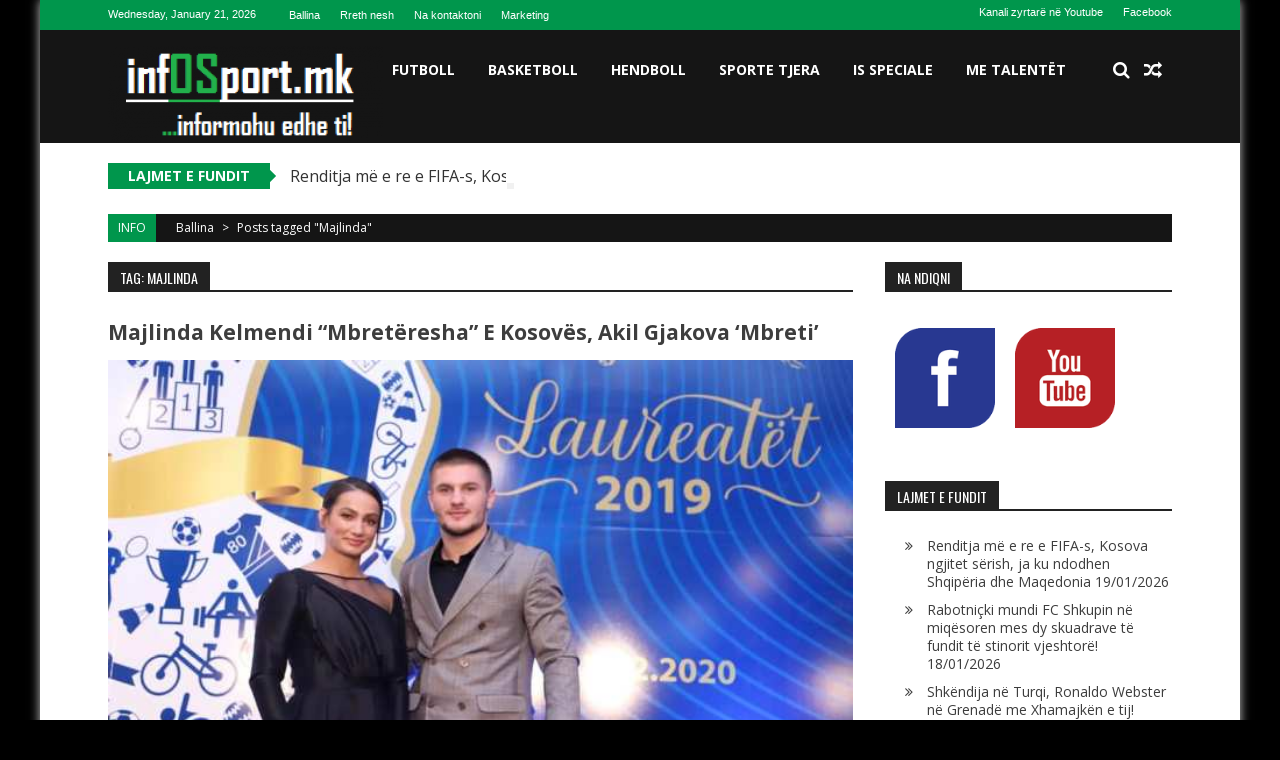

--- FILE ---
content_type: text/html; charset=UTF-8
request_url: http://www.infosport.mk/tag/majlinda/
body_size: 19163
content:
<!DOCTYPE html>
<html dir="ltr" lang="en-US" prefix="og: https://ogp.me/ns#">
<head>
<meta charset="UTF-8" />
<meta name="viewport" content="width=device-width, initial-scale=1" />
<link rel="profile" href="http://gmpg.org/xfn/11" />
<link rel="pingback" href="http://www.infosport.mk/xmlrpc.php" />

<title>Majlinda - infOSport</title>

		<!-- All in One SEO 4.5.5 - aioseo.com -->
		<meta name="robots" content="max-image-preview:large" />
		<link rel="canonical" href="http://www.infosport.mk/tag/majlinda/" />
		<meta name="generator" content="All in One SEO (AIOSEO) 4.5.5" />
		<script type="application/ld+json" class="aioseo-schema">
			{"@context":"https:\/\/schema.org","@graph":[{"@type":"BreadcrumbList","@id":"http:\/\/www.infosport.mk\/tag\/majlinda\/#breadcrumblist","itemListElement":[{"@type":"ListItem","@id":"http:\/\/www.infosport.mk\/#listItem","position":1,"name":"Home","item":"http:\/\/www.infosport.mk\/","nextItem":"http:\/\/www.infosport.mk\/tag\/majlinda\/#listItem"},{"@type":"ListItem","@id":"http:\/\/www.infosport.mk\/tag\/majlinda\/#listItem","position":2,"name":"Majlinda","previousItem":"http:\/\/www.infosport.mk\/#listItem"}]},{"@type":"CollectionPage","@id":"http:\/\/www.infosport.mk\/tag\/majlinda\/#collectionpage","url":"http:\/\/www.infosport.mk\/tag\/majlinda\/","name":"Majlinda - infOSport","inLanguage":"en-US","isPartOf":{"@id":"http:\/\/www.infosport.mk\/#website"},"breadcrumb":{"@id":"http:\/\/www.infosport.mk\/tag\/majlinda\/#breadcrumblist"}},{"@type":"Organization","@id":"http:\/\/www.infosport.mk\/#organization","name":"infOSport","url":"http:\/\/www.infosport.mk\/"},{"@type":"WebSite","@id":"http:\/\/www.infosport.mk\/#website","url":"http:\/\/www.infosport.mk\/","name":"infOSport","description":"...informohu edhe ti!","inLanguage":"en-US","publisher":{"@id":"http:\/\/www.infosport.mk\/#organization"}}]}
		</script>
		<!-- All in One SEO -->

<link rel='dns-prefetch' href='//fonts.googleapis.com' />
<link rel='dns-prefetch' href='//s.w.org' />
<link rel="alternate" type="application/rss+xml" title="infOSport &raquo; Feed" href="http://www.infosport.mk/feed/" />
<link rel="alternate" type="application/rss+xml" title="infOSport &raquo; Comments Feed" href="http://www.infosport.mk/comments/feed/" />
<link rel="alternate" type="application/rss+xml" title="infOSport &raquo; Majlinda Tag Feed" href="http://www.infosport.mk/tag/majlinda/feed/" />
		<!-- This site uses the Google Analytics by ExactMetrics plugin v7.17 - Using Analytics tracking - https://www.exactmetrics.com/ -->
							<script src="//www.googletagmanager.com/gtag/js?id=G-3K3BZ1RPCN"  data-cfasync="false" data-wpfc-render="false" type="text/javascript" async></script>
			<script data-cfasync="false" data-wpfc-render="false" type="text/javascript">
				var em_version = '7.17';
				var em_track_user = true;
				var em_no_track_reason = '';
				
								var disableStrs = [
										'ga-disable-G-3K3BZ1RPCN',
									];

				/* Function to detect opted out users */
				function __gtagTrackerIsOptedOut() {
					for (var index = 0; index < disableStrs.length; index++) {
						if (document.cookie.indexOf(disableStrs[index] + '=true') > -1) {
							return true;
						}
					}

					return false;
				}

				/* Disable tracking if the opt-out cookie exists. */
				if (__gtagTrackerIsOptedOut()) {
					for (var index = 0; index < disableStrs.length; index++) {
						window[disableStrs[index]] = true;
					}
				}

				/* Opt-out function */
				function __gtagTrackerOptout() {
					for (var index = 0; index < disableStrs.length; index++) {
						document.cookie = disableStrs[index] + '=true; expires=Thu, 31 Dec 2099 23:59:59 UTC; path=/';
						window[disableStrs[index]] = true;
					}
				}

				if ('undefined' === typeof gaOptout) {
					function gaOptout() {
						__gtagTrackerOptout();
					}
				}
								window.dataLayer = window.dataLayer || [];

				window.ExactMetricsDualTracker = {
					helpers: {},
					trackers: {},
				};
				if (em_track_user) {
					function __gtagDataLayer() {
						dataLayer.push(arguments);
					}

					function __gtagTracker(type, name, parameters) {
						if (!parameters) {
							parameters = {};
						}

						if (parameters.send_to) {
							__gtagDataLayer.apply(null, arguments);
							return;
						}

						if (type === 'event') {
														parameters.send_to = exactmetrics_frontend.v4_id;
							var hookName = name;
							if (typeof parameters['event_category'] !== 'undefined') {
								hookName = parameters['event_category'] + ':' + name;
							}

							if (typeof ExactMetricsDualTracker.trackers[hookName] !== 'undefined') {
								ExactMetricsDualTracker.trackers[hookName](parameters);
							} else {
								__gtagDataLayer('event', name, parameters);
							}
							
						} else {
							__gtagDataLayer.apply(null, arguments);
						}
					}

					__gtagTracker('js', new Date());
					__gtagTracker('set', {
						'developer_id.dNDMyYj': true,
											});
										__gtagTracker('config', 'G-3K3BZ1RPCN', {"forceSSL":"true"} );
															window.gtag = __gtagTracker;										(function () {
						/* https://developers.google.com/analytics/devguides/collection/analyticsjs/ */
						/* ga and __gaTracker compatibility shim. */
						var noopfn = function () {
							return null;
						};
						var newtracker = function () {
							return new Tracker();
						};
						var Tracker = function () {
							return null;
						};
						var p = Tracker.prototype;
						p.get = noopfn;
						p.set = noopfn;
						p.send = function () {
							var args = Array.prototype.slice.call(arguments);
							args.unshift('send');
							__gaTracker.apply(null, args);
						};
						var __gaTracker = function () {
							var len = arguments.length;
							if (len === 0) {
								return;
							}
							var f = arguments[len - 1];
							if (typeof f !== 'object' || f === null || typeof f.hitCallback !== 'function') {
								if ('send' === arguments[0]) {
									var hitConverted, hitObject = false, action;
									if ('event' === arguments[1]) {
										if ('undefined' !== typeof arguments[3]) {
											hitObject = {
												'eventAction': arguments[3],
												'eventCategory': arguments[2],
												'eventLabel': arguments[4],
												'value': arguments[5] ? arguments[5] : 1,
											}
										}
									}
									if ('pageview' === arguments[1]) {
										if ('undefined' !== typeof arguments[2]) {
											hitObject = {
												'eventAction': 'page_view',
												'page_path': arguments[2],
											}
										}
									}
									if (typeof arguments[2] === 'object') {
										hitObject = arguments[2];
									}
									if (typeof arguments[5] === 'object') {
										Object.assign(hitObject, arguments[5]);
									}
									if ('undefined' !== typeof arguments[1].hitType) {
										hitObject = arguments[1];
										if ('pageview' === hitObject.hitType) {
											hitObject.eventAction = 'page_view';
										}
									}
									if (hitObject) {
										action = 'timing' === arguments[1].hitType ? 'timing_complete' : hitObject.eventAction;
										hitConverted = mapArgs(hitObject);
										__gtagTracker('event', action, hitConverted);
									}
								}
								return;
							}

							function mapArgs(args) {
								var arg, hit = {};
								var gaMap = {
									'eventCategory': 'event_category',
									'eventAction': 'event_action',
									'eventLabel': 'event_label',
									'eventValue': 'event_value',
									'nonInteraction': 'non_interaction',
									'timingCategory': 'event_category',
									'timingVar': 'name',
									'timingValue': 'value',
									'timingLabel': 'event_label',
									'page': 'page_path',
									'location': 'page_location',
									'title': 'page_title',
								};
								for (arg in args) {
																		if (!(!args.hasOwnProperty(arg) || !gaMap.hasOwnProperty(arg))) {
										hit[gaMap[arg]] = args[arg];
									} else {
										hit[arg] = args[arg];
									}
								}
								return hit;
							}

							try {
								f.hitCallback();
							} catch (ex) {
							}
						};
						__gaTracker.create = newtracker;
						__gaTracker.getByName = newtracker;
						__gaTracker.getAll = function () {
							return [];
						};
						__gaTracker.remove = noopfn;
						__gaTracker.loaded = true;
						window['__gaTracker'] = __gaTracker;
					})();
									} else {
										console.log("");
					(function () {
						function __gtagTracker() {
							return null;
						}

						window['__gtagTracker'] = __gtagTracker;
						window['gtag'] = __gtagTracker;
					})();
									}
			</script>
				<!-- / Google Analytics by ExactMetrics -->
				<script type="text/javascript">
			window._wpemojiSettings = {"baseUrl":"https:\/\/s.w.org\/images\/core\/emoji\/11\/72x72\/","ext":".png","svgUrl":"https:\/\/s.w.org\/images\/core\/emoji\/11\/svg\/","svgExt":".svg","source":{"concatemoji":"http:\/\/www.infosport.mk\/wp-includes\/js\/wp-emoji-release.min.js?ver=5.0.22"}};
			!function(e,a,t){var n,r,o,i=a.createElement("canvas"),p=i.getContext&&i.getContext("2d");function s(e,t){var a=String.fromCharCode;p.clearRect(0,0,i.width,i.height),p.fillText(a.apply(this,e),0,0);e=i.toDataURL();return p.clearRect(0,0,i.width,i.height),p.fillText(a.apply(this,t),0,0),e===i.toDataURL()}function c(e){var t=a.createElement("script");t.src=e,t.defer=t.type="text/javascript",a.getElementsByTagName("head")[0].appendChild(t)}for(o=Array("flag","emoji"),t.supports={everything:!0,everythingExceptFlag:!0},r=0;r<o.length;r++)t.supports[o[r]]=function(e){if(!p||!p.fillText)return!1;switch(p.textBaseline="top",p.font="600 32px Arial",e){case"flag":return s([55356,56826,55356,56819],[55356,56826,8203,55356,56819])?!1:!s([55356,57332,56128,56423,56128,56418,56128,56421,56128,56430,56128,56423,56128,56447],[55356,57332,8203,56128,56423,8203,56128,56418,8203,56128,56421,8203,56128,56430,8203,56128,56423,8203,56128,56447]);case"emoji":return!s([55358,56760,9792,65039],[55358,56760,8203,9792,65039])}return!1}(o[r]),t.supports.everything=t.supports.everything&&t.supports[o[r]],"flag"!==o[r]&&(t.supports.everythingExceptFlag=t.supports.everythingExceptFlag&&t.supports[o[r]]);t.supports.everythingExceptFlag=t.supports.everythingExceptFlag&&!t.supports.flag,t.DOMReady=!1,t.readyCallback=function(){t.DOMReady=!0},t.supports.everything||(n=function(){t.readyCallback()},a.addEventListener?(a.addEventListener("DOMContentLoaded",n,!1),e.addEventListener("load",n,!1)):(e.attachEvent("onload",n),a.attachEvent("onreadystatechange",function(){"complete"===a.readyState&&t.readyCallback()})),(n=t.source||{}).concatemoji?c(n.concatemoji):n.wpemoji&&n.twemoji&&(c(n.twemoji),c(n.wpemoji)))}(window,document,window._wpemojiSettings);
		</script>
		<style type="text/css">
img.wp-smiley,
img.emoji {
	display: inline !important;
	border: none !important;
	box-shadow: none !important;
	height: 1em !important;
	width: 1em !important;
	margin: 0 .07em !important;
	vertical-align: -0.1em !important;
	background: none !important;
	padding: 0 !important;
}
</style>
<link rel='stylesheet' id='wp-block-library-css'  href='http://www.infosport.mk/wp-includes/css/dist/block-library/style.min.css?ver=5.0.22' type='text/css' media='all' />
<link rel='stylesheet' id='ap-front-styles-css'  href='http://www.infosport.mk/wp-content/plugins/accesspress-anonymous-post/css/frontend-style.css?ver=2.8.2' type='text/css' media='all' />
<link rel='stylesheet' id='lightbox-css'  href='http://www.infosport.mk/wp-content/plugins/accesspress-instagram-feed/css/lightbox.css?ver=4.0.6' type='text/css' media='all' />
<link rel='stylesheet' id='owl-theme-css'  href='http://www.infosport.mk/wp-content/plugins/accesspress-instagram-feed/css/owl.theme.css?ver=4.0.6' type='text/css' media='all' />
<link rel='stylesheet' id='owl-carousel-css'  href='http://www.infosport.mk/wp-content/plugins/accesspress-instagram-feed/css/owl.carousel.css?ver=4.0.6' type='text/css' media='all' />
<link rel='stylesheet' id='apif-frontend-css-css'  href='http://www.infosport.mk/wp-content/plugins/accesspress-instagram-feed/css/frontend.css?ver=4.0.6' type='text/css' media='all' />
<link rel='stylesheet' id='apif-font-awesome-css'  href='http://www.infosport.mk/wp-content/plugins/accesspress-instagram-feed/css/font-awesome.min.css?ver=4.0.6' type='text/css' media='all' />
<link rel='stylesheet' id='apif-gridrotator-css'  href='http://www.infosport.mk/wp-content/plugins/accesspress-instagram-feed/css/gridrotator.css?ver=4.0.6' type='text/css' media='all' />
<link rel='stylesheet' id='fontawesome-five-css-css'  href='http://www.infosport.mk/wp-content/plugins/accesspress-social-counter/css/fontawesome-all.css?ver=1.9.2' type='text/css' media='all' />
<link rel='stylesheet' id='apsc-frontend-css-css'  href='http://www.infosport.mk/wp-content/plugins/accesspress-social-counter/css/frontend.css?ver=1.9.2' type='text/css' media='all' />
<link rel='stylesheet' id='aps-animate-css-css'  href='http://www.infosport.mk/wp-content/plugins/accesspress-social-icons/css/animate.css?ver=1.8.5' type='text/css' media='all' />
<link rel='stylesheet' id='aps-frontend-css-css'  href='http://www.infosport.mk/wp-content/plugins/accesspress-social-icons/css/frontend.css?ver=1.8.5' type='text/css' media='all' />
<link rel='stylesheet' id='contact-form-7-css'  href='http://www.infosport.mk/wp-content/plugins/contact-form-7/includes/css/styles.css?ver=5.1.9' type='text/css' media='all' />
<link rel='stylesheet' id='ltswp-user-css-css'  href='http://www.infosport.mk/wp-content/plugins/league-table-standings/css/user.css?ver=1.0.0' type='text/css' media='all' />
<link rel='stylesheet' id='dashicons-css'  href='http://www.infosport.mk/wp-includes/css/dashicons.min.css?ver=5.0.22' type='text/css' media='all' />
<link rel='stylesheet' id='post-views-counter-frontend-css'  href='http://www.infosport.mk/wp-content/plugins/post-views-counter/css/frontend.css?ver=1.3.11' type='text/css' media='all' />
<link rel='stylesheet' id='st-widget-css'  href='http://www.infosport.mk/wp-content/plugins/share-this/css/style.css?ver=5.0.22' type='text/css' media='all' />
<link rel='stylesheet' id='sportspress-general-css'  href='//www.infosport.mk/wp-content/plugins/sportspress/assets/css/sportspress.css?ver=2.7.22' type='text/css' media='all' />
<link rel='stylesheet' id='sportspress-icons-css'  href='//www.infosport.mk/wp-content/plugins/sportspress/assets/css/icons.css?ver=2.7' type='text/css' media='all' />
<link rel='stylesheet' id='sportspress-roboto-css'  href='//fonts.googleapis.com/css?family=Roboto%3A400%2C500&#038;subset=cyrillic%2Ccyrillic-ext%2Cgreek%2Cgreek-ext%2Clatin-ext%2Cvietnamese&#038;ver=2.7' type='text/css' media='all' />
<link rel='stylesheet' id='sportspress-style-css'  href='//www.infosport.mk/wp-content/plugins/sportspress/assets/css/sportspress-style.css?ver=2.7' type='text/css' media='all' />
<link rel='stylesheet' id='sportspress-style-ltr-css'  href='//www.infosport.mk/wp-content/plugins/sportspress/assets/css/sportspress-style-ltr.css?ver=2.7' type='text/css' media='all' />
<link rel='stylesheet' id='ufbl-custom-select-css-css'  href='http://www.infosport.mk/wp-content/plugins/ultimate-form-builder-lite/css/jquery.selectbox.css?ver=1.5.3' type='text/css' media='all' />
<link rel='stylesheet' id='ufbl-front-css-css'  href='http://www.infosport.mk/wp-content/plugins/ultimate-form-builder-lite/css/frontend.css?ver=1.5.3' type='text/css' media='all' />
<link rel='stylesheet' id='sportsmag-parent-style-css'  href='http://www.infosport.mk/wp-content/themes/accesspress-mag/style.css?ver=5.0.22' type='text/css' media='all' />
<link rel='stylesheet' id='sportsmag-responsive-css'  href='http://www.infosport.mk/wp-content/themes/sportsmag/css/responsive.css?ver=5.0.22' type='text/css' media='all' />
<link rel='stylesheet' id='ticker-style-css'  href='http://www.infosport.mk/wp-content/themes/accesspress-mag/js/news-ticker/ticker-style.css?ver=5.0.22' type='text/css' media='all' />
<link rel='stylesheet' id='google-fonts-css'  href='//fonts.googleapis.com/css?family=Open+Sans%3A400%2C600%2C700%2C300%7COswald%3A400%2C700%2C300%7CDosis%3A400%2C300%2C500%2C600%2C700&#038;ver=5.0.22' type='text/css' media='all' />
<link rel='stylesheet' id='animate-css'  href='http://www.infosport.mk/wp-content/themes/accesspress-mag/css/animate.css?ver=5.0.22' type='text/css' media='all' />
<link rel='stylesheet' id='fontawesome-font-css'  href='http://www.infosport.mk/wp-content/themes/accesspress-mag/css/font-awesome.min.css?ver=5.0.22' type='text/css' media='all' />
<link rel='stylesheet' id='accesspress-mag-style-css'  href='http://www.infosport.mk/wp-content/themes/sportsmag/style.css?ver=1.1.5' type='text/css' media='all' />
<link rel='stylesheet' id='responsive-css'  href='http://www.infosport.mk/wp-content/themes/accesspress-mag/css/responsive.css?ver=1.1.5' type='text/css' media='all' />
<link rel='stylesheet' id='accesspress-mag-nivolightbox-style-css'  href='http://www.infosport.mk/wp-content/themes/accesspress-mag/js/lightbox/nivo-lightbox.css?ver=5.0.22' type='text/css' media='all' />
<style type="text/css"> /* SportsPress Frontend CSS */ .sp-event-calendar tbody td a,.sp-event-calendar tbody td a:hover{background: none;}.sp-data-table th,.sp-calendar th,.sp-data-table tfoot,.sp-calendar tfoot,.sp-button,.sp-heading{background:#107e2b !important}.sp-calendar tbody a{color:#107e2b !important}.sp-data-table tbody,.sp-calendar tbody{background: #f4f4f4 !important}.sp-data-table tbody,.sp-calendar tbody{color: #222222 !important}.sp-data-table th,.sp-data-table th a,.sp-data-table tfoot,.sp-data-table tfoot a,.sp-calendar th,.sp-calendar th a,.sp-calendar tfoot,.sp-calendar tfoot a,.sp-button,.sp-heading{color: #ffffff !important}.sp-data-table tbody a,.sp-data-table tbody a:hover,.sp-calendar tbody a:focus{color: #00a69c !important}.sp-highlight,.sp-calendar td#today{background: #ffffff !important}.sp-data-table th,.sp-template-countdown .sp-event-venue,.sp-template-countdown .sp-event-league,.sp-template-gallery .gallery-caption{background:#107e2b !important}.sp-data-table th,.sp-template-countdown .sp-event-venue,.sp-template-countdown .sp-event-league,.sp-template-gallery .gallery-caption{border-color:#006411 !important}.sp-table-caption,.sp-data-table,.sp-data-table tfoot,.sp-template .sp-view-all-link,.sp-template-gallery .sp-gallery-group-name,.sp-template-gallery .sp-gallery-wrapper,.sp-template-countdown .sp-event-name,.sp-countdown time,.sp-template-details dl,.sp-event-statistics .sp-statistic-bar,.sp-tournament-bracket .sp-team-name,.sp-profile-selector{background:#f4f4f4 !important}.sp-table-caption,.sp-data-table,.sp-data-table td,.sp-template .sp-view-all-link,.sp-template-gallery .sp-gallery-group-name,.sp-template-gallery .sp-gallery-wrapper,.sp-template-countdown .sp-event-name,.sp-countdown time,.sp-countdown span,.sp-template-details dl,.sp-event-statistics .sp-statistic-bar,.sp-tournament-bracket thead th,.sp-tournament-bracket .sp-team-name,.sp-tournament-bracket .sp-event,.sp-profile-selector{border-color:#dadada !important}.sp-tournament-bracket .sp-team .sp-team-name:before{border-left-color:#dadada !important;border-right-color:#dadada !important}.sp-data-table .sp-highlight,.sp-data-table .highlighted td,.sp-template-scoreboard td:hover{background:#eeeeee !important}.sp-template *,.sp-data-table *,.sp-table-caption,.sp-data-table tfoot a:hover,.sp-template .sp-view-all-link a:hover,.sp-template-gallery .sp-gallery-group-name,.sp-template-details dd,.sp-template-event-logos .sp-team-result,.sp-template-event-blocks .sp-event-results,.sp-template-scoreboard a,.sp-template-scoreboard a:hover,.sp-tournament-bracket,.sp-tournament-bracket .sp-event .sp-event-title:hover,.sp-tournament-bracket .sp-event .sp-event-title:hover *{color:#222222 !important}.sp-template .sp-view-all-link a,.sp-countdown span small,.sp-template-event-calendar tfoot a,.sp-template-event-blocks .sp-event-date,.sp-template-details dt,.sp-template-scoreboard .sp-scoreboard-date,.sp-tournament-bracket th,.sp-tournament-bracket .sp-event .sp-event-title,.sp-template-scoreboard .sp-scoreboard-date,.sp-tournament-bracket .sp-event .sp-event-title *{color:rgba(34,34,34,0.5) !important}.sp-data-table th,.sp-template-countdown .sp-event-venue,.sp-template-countdown .sp-event-league,.sp-template-gallery .gallery-item a,.sp-template-gallery .gallery-caption,.sp-template-scoreboard .sp-scoreboard-nav,.sp-tournament-bracket .sp-team-name:hover,.sp-tournament-bracket thead th,.sp-tournament-bracket .sp-heading{color:#ffffff !important}.sp-template a,.sp-data-table a,.sp-tab-menu-item-active a, .sp-tab-menu-item-active a:hover,.sp-template .sp-message{color:#00a69c !important}.sp-template-gallery .gallery-caption strong,.sp-tournament-bracket .sp-team-name:hover,.sp-template-scoreboard .sp-scoreboard-nav,.sp-tournament-bracket .sp-heading{background:#00a69c !important}.sp-tournament-bracket .sp-team-name:hover,.sp-tournament-bracket .sp-heading,.sp-tab-menu-item-active a, .sp-tab-menu-item-active a:hover,.sp-template .sp-message{border-color:#00a69c !important}</style><script type='text/javascript' src='http://www.infosport.mk/wp-content/plugins/google-analytics-dashboard-for-wp/assets/js/frontend-gtag.min.js?ver=7.17'></script>
<script data-cfasync="false" data-wpfc-render="false" type="text/javascript" id='exactmetrics-frontend-script-js-extra'>/* <![CDATA[ */
var exactmetrics_frontend = {"js_events_tracking":"true","download_extensions":"zip,mp3,mpeg,pdf,docx,pptx,xlsx,rar","inbound_paths":"[{\"path\":\"\\\/go\\\/\",\"label\":\"affiliate\"},{\"path\":\"\\\/recommend\\\/\",\"label\":\"affiliate\"}]","home_url":"http:\/\/www.infosport.mk","hash_tracking":"false","v4_id":"G-3K3BZ1RPCN"};/* ]]> */
</script>
<script type='text/javascript' src='http://www.infosport.mk/wp-includes/js/jquery/jquery.js?ver=1.12.4'></script>
<script type='text/javascript' src='http://www.infosport.mk/wp-includes/js/jquery/jquery-migrate.min.js?ver=1.4.1'></script>
<script type='text/javascript' src='http://www.infosport.mk/wp-content/plugins/accesspress-instagram-feed/js/owl.carousel.js?ver=5.0.22'></script>
<script type='text/javascript' src='http://www.infosport.mk/wp-content/plugins/accesspress-social-icons/js/frontend.js?ver=1.8.5'></script>
<script type='text/javascript' src='http://www.infosport.mk/wp-content/plugins/ultimate-form-builder-lite/js/jquery.selectbox-0.2.min.js?ver=1.5.3'></script>
<script type='text/javascript'>
/* <![CDATA[ */
var frontend_js_obj = {"default_error_message":"This field is required","ajax_url":"http:\/\/www.infosport.mk\/wp-admin\/admin-ajax.php","ajax_nonce":"74fcabb388"};
/* ]]> */
</script>
<script type='text/javascript' src='http://www.infosport.mk/wp-content/plugins/ultimate-form-builder-lite/js/frontend.js?ver=1.5.3'></script>
<script type='text/javascript' src='http://www.infosport.mk/wp-content/themes/sportsmag/js/custom-scripts.js?ver=1.1.5'></script>
<script type='text/javascript' src='http://www.infosport.mk/wp-content/themes/accesspress-mag/js/wow.min.js?ver=1.0.1'></script>
<script type='text/javascript' src='http://www.infosport.mk/wp-content/themes/accesspress-mag/js/custom-scripts.js?ver=1.0.1'></script>
<link rel='https://api.w.org/' href='http://www.infosport.mk/wp-json/' />
<link rel="EditURI" type="application/rsd+xml" title="RSD" href="http://www.infosport.mk/xmlrpc.php?rsd" />
<link rel="wlwmanifest" type="application/wlwmanifest+xml" href="http://www.infosport.mk/wp-includes/wlwmanifest.xml" /> 
<meta name="generator" content="WordPress 5.0.22" />
<meta name="generator" content="SportsPress 2.7.22" />
		<meta property="fb:pages" content="472303609551928" />
					<meta property="ia:markup_url" content="http://www.infosport.mk/2020/02/28/majlinda-kelmendi-mbreteresha-e-kosoves-akil-gjakova-mbreti/?ia_markup=1" />
			<script charset="utf-8" type="text/javascript">var switchTo5x=true;</script><script charset="utf-8" type="text/javascript" id="st_insights_js" src="http://w.sharethis.com/button/buttons.js?publisher=&amp;product=sharethis-wordpress&amp;wordpress_version=4.7.2"></script><script type="text/javascript">stLight.options({publisher:'wp.9eaebb79-f40e-407a-93e1-eb78b205dec1'});var st_type='wordpress4.7.2';</script>    <script type="text/javascript">
        jQuery(function($){
            if( $('body').hasClass('rtl') ){
                var directionClass = 'rtl';
            } else {
                var directionClass = 'ltr';
            }
        
        /*--------------For Home page slider-------------------*/
        
            $("#homeslider").bxSlider({
                mode: 'horizontal',
                controls: true,
                pager: true,
                pause: 6000,
                speed: 1500,
                auto: true                                      
            });
            
            $("#homeslider-mobile").bxSlider({
                mode: 'horizontal',
                controls: true,
                pager: true,
                pause: 6000,
                speed: 1000,
                auto: true                                        
            });

        /*--------------For news ticker----------------*/

                        $('#apmag-news').ticker({
                speed: 0.10,
                feedType: 'xml',
                displayType: 'reveal',
                htmlFeed: true,
                debugMode: true,
                fadeInSpeed: 600,
                //displayType: 'fade',
                pauseOnItems: 4000,
                direction: directionClass,
                titleText: '&nbsp;&nbsp;&nbsp;&nbsp;&nbsp;Lajmet e fundit&nbsp;&nbsp;&nbsp;&nbsp;&nbsp;'
            });
                        
            });
    </script>
		<style type="text/css">.recentcomments a{display:inline !important;padding:0 !important;margin:0 !important;}</style>
			<style type="text/css">
			.site-title a,
		.site-description {
			color: #81d742;
		}
		</style>
	<style type="text/css" id="custom-background-css">
body.custom-background { background-color: #000000; }
</style>
<link rel="icon" href="http://www.infosport.mk/wp-content/uploads/2017/03/cropped-JES-32x32.png" sizes="32x32" />
<link rel="icon" href="http://www.infosport.mk/wp-content/uploads/2017/03/cropped-JES-192x192.png" sizes="192x192" />
<link rel="apple-touch-icon-precomposed" href="http://www.infosport.mk/wp-content/uploads/2017/03/cropped-JES-180x180.png" />
<meta name="msapplication-TileImage" content="http://www.infosport.mk/wp-content/uploads/2017/03/cropped-JES-270x270.png" />
<style id="sccss"></style><meta data-pso-pv="1.2.1" data-pso-pt="archive" data-pso-th="2157a00c03a5cf32cffc526ba80ff578"></head>

<body class="archive tag tag-majlinda tag-5463 custom-background archive-right-sidebar archive-page-archive-default boxed-layout columns-3 group-blog">
<div id="page" class="hfeed site">
	<a class="skip-link screen-reader-text" href="#content">Skip to content</a>
      
	
    <header id="masthead" class="site-header" role="banner">    
    
                <div class="top-menu-wrapper has_menu clearfix">
            <div class="apmag-container">   
                        <div class="current-date">Wednesday, January 21, 2026</div>
                           
                <nav id="top-navigation" class="top-main-navigation" role="navigation">
                            <button class="menu-toggle hide" aria-controls="menu" aria-expanded="false">Top Menu</button>
                            <div class="top_menu_left"><ul id="menu-infosport-info" class="menu"><li id="menu-item-6355" class="menu-item menu-item-type-post_type menu-item-object-page menu-item-home menu-item-6355"><a href="http://www.infosport.mk/">Ballina</a></li>
<li id="menu-item-224" class="menu-item menu-item-type-post_type menu-item-object-page menu-item-224"><a href="http://www.infosport.mk/rreth-nesh/">Rreth nesh</a></li>
<li id="menu-item-225" class="menu-item menu-item-type-post_type menu-item-object-page menu-item-225"><a href="http://www.infosport.mk/na-kontaktoni/">Na kontaktoni</a></li>
<li id="menu-item-252" class="menu-item menu-item-type-post_type menu-item-object-page menu-item-252"><a href="http://www.infosport.mk/marketing/">Marketing</a></li>
</ul></div>                </nav><!-- #site-navigation -->
                                
                <nav id="top-right-navigation" class="top-right-main-navigation" role="navigation">
                            <button class="menu-toggle hide" aria-controls="menu" aria-expanded="false">Top Menu Right</button>
                            <div class="top_menu_right"><ul id="menu-rrjetet-sociale" class="menu"><li id="menu-item-330" class="menu-item menu-item-type-custom menu-item-object-custom menu-item-330"><a target="_blank" href="https://www.youtube.com/channel/UC73p3WS18bnRxkihMsx4_7g">Kanali zyrtarë në Youtube</a></li>
<li id="menu-item-331" class="menu-item menu-item-type-custom menu-item-object-custom menu-item-331"><a target="_blank" href="https://www.facebook.com/infosport.mk/">Facebook</a></li>
</ul></div>                </nav><!-- #site-navigation -->
                        </div>
        </div><!-- .top-menu-wrapper -->
            
        <div class="logo-ad-wrapper clearfix" id="sportsmag-menu-wrap">
            <div class="apmag-container">
                    <div class="apmag-inner-container clearfix">
                		<div class="site-branding clearfix">
                            <div class="sitelogo-wrap">
                                                                    <a itemprop="url" href="http://www.infosport.mk/"><img src="http://www.infosport.mk/wp-content/uploads/2017/03/cropped-yess.png" alt="informohu edhe ti..." title="informohu edhe ti..." /></a>
                                                                <meta itemprop="name" content="infOSport" />
                            </div>
                                                    </div><!-- .site-branding -->
                        <nav id="site-navigation" class="main-navigation" role="navigation">
                                <div class="nav-wrapper">
                                    <div class="nav-toggle hide">
                                        <span> </span>
                                        <span> </span>
                                        <span> </span>
                                    </div>
                                    <div class="menu"><ul id="menu-ballina" class="menu"><li id="menu-item-203" class="menu-item menu-item-type-taxonomy menu-item-object-category menu-item-has-children menu-item-203"><a href="http://www.infosport.mk/category/futboll/">FUTBOLL</a>
<ul class="sub-menu">
	<li id="menu-item-215" class="menu-item menu-item-type-taxonomy menu-item-object-category menu-item-has-children menu-item-215"><a href="http://www.infosport.mk/category/futboll/futboll-vendor/">Futboll vendor</a>
	<ul class="sub-menu">
		<li id="menu-item-220" class="menu-item menu-item-type-taxonomy menu-item-object-category menu-item-220"><a href="http://www.infosport.mk/category/futboll/futboll-vendor/lpfm/">LPFM</a></li>
		<li id="menu-item-219" class="menu-item menu-item-type-taxonomy menu-item-object-category menu-item-219"><a href="http://www.infosport.mk/category/futboll/futboll-vendor/ldfm/">LDFM</a></li>
		<li id="menu-item-218" class="menu-item menu-item-type-taxonomy menu-item-object-category menu-item-218"><a href="http://www.infosport.mk/category/futboll/futboll-vendor/kupa-e-maqedonise/">Kupa e Maqedonisë</a></li>
		<li id="menu-item-217" class="menu-item menu-item-type-taxonomy menu-item-object-category menu-item-217"><a href="http://www.infosport.mk/category/futboll/futboll-vendor/kombetarja/">Përfaqësuesja e Maqedonisë</a></li>
		<li id="menu-item-216" class="menu-item menu-item-type-taxonomy menu-item-object-category menu-item-216"><a href="http://www.infosport.mk/category/futboll/futboll-vendor/futbollistet-shqiptare/">Futbollistët shqiptarë</a></li>
		<li id="menu-item-272" class="menu-item menu-item-type-taxonomy menu-item-object-category menu-item-272"><a href="http://www.infosport.mk/category/futboll/futsal/">Futsal</a></li>
	</ul>
</li>
	<li id="menu-item-229" class="menu-item menu-item-type-taxonomy menu-item-object-category menu-item-has-children menu-item-229"><a href="http://www.infosport.mk/category/futboll/futboll-nga-rajoni/">Futboll nga rajoni</a>
	<ul class="sub-menu">
		<li id="menu-item-233" class="menu-item menu-item-type-taxonomy menu-item-object-category menu-item-233"><a href="http://www.infosport.mk/category/futboll/futboll-nga-rajoni/superliga-shqiptare/">Superliga shqiptare</a></li>
		<li id="menu-item-234" class="menu-item menu-item-type-taxonomy menu-item-object-category menu-item-234"><a href="http://www.infosport.mk/category/futboll/futboll-nga-rajoni/vala-superliga/">Ipko Superliga</a></li>
		<li id="menu-item-231" class="menu-item menu-item-type-taxonomy menu-item-object-category menu-item-231"><a href="http://www.infosport.mk/category/futboll/futboll-nga-rajoni/kombetarja-shqiptare/">Kombëtarja e Shqipërisë</a></li>
		<li id="menu-item-232" class="menu-item menu-item-type-taxonomy menu-item-object-category menu-item-232"><a href="http://www.infosport.mk/category/futboll/futboll-nga-rajoni/perfaqesuesja-e-kosoves/">Përfaqësuesja e Kosovës</a></li>
	</ul>
</li>
	<li id="menu-item-204" class="menu-item menu-item-type-taxonomy menu-item-object-category menu-item-has-children menu-item-204"><a href="http://www.infosport.mk/category/futboll/futboll-nderkombetare/">Futboll ndërkombëtarë</a>
	<ul class="sub-menu">
		<li id="menu-item-208" class="menu-item menu-item-type-taxonomy menu-item-object-category menu-item-208"><a href="http://www.infosport.mk/category/futboll/futboll-nderkombetare/la-liga/">La Liga</a></li>
		<li id="menu-item-212" class="menu-item menu-item-type-taxonomy menu-item-object-category menu-item-212"><a href="http://www.infosport.mk/category/futboll/futboll-nderkombetare/premierlige/">Premierliga</a></li>
		<li id="menu-item-205" class="menu-item menu-item-type-taxonomy menu-item-object-category menu-item-205"><a href="http://www.infosport.mk/category/futboll/futboll-nderkombetare/bundesliga/">Bundesliga</a></li>
		<li id="menu-item-213" class="menu-item menu-item-type-taxonomy menu-item-object-category menu-item-213"><a href="http://www.infosport.mk/category/futboll/futboll-nderkombetare/serie-a/">Serie A</a></li>
		<li id="menu-item-211" class="menu-item menu-item-type-taxonomy menu-item-object-category menu-item-211"><a href="http://www.infosport.mk/category/futboll/futboll-nderkombetare/ligue-1/">Ligue 1</a></li>
		<li id="menu-item-209" class="menu-item menu-item-type-taxonomy menu-item-object-category menu-item-209"><a href="http://www.infosport.mk/category/futboll/futboll-nderkombetare/liga-e-kampioneve/">Liga e Kampionëve</a></li>
		<li id="menu-item-210" class="menu-item menu-item-type-taxonomy menu-item-object-category menu-item-210"><a href="http://www.infosport.mk/category/futboll/futboll-nderkombetare/liga-europa/">Liga Europa</a></li>
		<li id="menu-item-206" class="menu-item menu-item-type-taxonomy menu-item-object-category menu-item-206"><a href="http://www.infosport.mk/category/futboll/futboll-nderkombetare/futbolliste-shqiptare/">Futbollistë shqiptarë</a></li>
		<li id="menu-item-207" class="menu-item menu-item-type-taxonomy menu-item-object-category menu-item-207"><a href="http://www.infosport.mk/category/futboll/futboll-nderkombetare/kombetaret/">Kombëtaret</a></li>
		<li id="menu-item-214" class="menu-item menu-item-type-taxonomy menu-item-object-category menu-item-214"><a href="http://www.infosport.mk/category/futboll/futboll-nderkombetare/te-tjera/">Të tjera</a></li>
	</ul>
</li>
</ul>
</li>
<li id="menu-item-244" class="menu-item menu-item-type-taxonomy menu-item-object-category menu-item-has-children menu-item-244"><a href="http://www.infosport.mk/category/basketboll/">BASKETBOLL</a>
<ul class="sub-menu">
	<li id="menu-item-247" class="menu-item menu-item-type-taxonomy menu-item-object-category menu-item-247"><a href="http://www.infosport.mk/category/basketboll/basketboll-vendor/">Basketboll vendor</a></li>
	<li id="menu-item-246" class="menu-item menu-item-type-taxonomy menu-item-object-category menu-item-246"><a href="http://www.infosport.mk/category/basketboll/basketboll-nga-rajoni/">Basketboll nga rajoni</a></li>
	<li id="menu-item-245" class="menu-item menu-item-type-taxonomy menu-item-object-category menu-item-245"><a href="http://www.infosport.mk/category/basketboll/basketboll-nderkombetare/">Basketboll ndërkombëtarë</a></li>
</ul>
</li>
<li id="menu-item-237" class="menu-item menu-item-type-taxonomy menu-item-object-category menu-item-has-children menu-item-237"><a href="http://www.infosport.mk/category/hendboll/">HENDBOLL</a>
<ul class="sub-menu">
	<li id="menu-item-240" class="menu-item menu-item-type-taxonomy menu-item-object-category menu-item-240"><a href="http://www.infosport.mk/category/hendboll/hendboll-vendor/">Hendboll vendor</a></li>
	<li id="menu-item-239" class="menu-item menu-item-type-taxonomy menu-item-object-category menu-item-239"><a href="http://www.infosport.mk/category/hendboll/hendboll-nga-rajoni/">Hendboll nga rajoni</a></li>
	<li id="menu-item-238" class="menu-item menu-item-type-taxonomy menu-item-object-category menu-item-238"><a href="http://www.infosport.mk/category/hendboll/hendboll-nderkombetare/">Hendboll Ndërkombëtarë</a></li>
</ul>
</li>
<li id="menu-item-310" class="menu-item menu-item-type-taxonomy menu-item-object-category menu-item-has-children menu-item-310"><a href="http://www.infosport.mk/category/sporte-tjera/">SPORTE TJERA</a>
<ul class="sub-menu">
	<li id="menu-item-317" class="menu-item menu-item-type-taxonomy menu-item-object-category menu-item-317"><a href="http://www.infosport.mk/category/sporte-tjera/tenis/">Tenis</a></li>
	<li id="menu-item-312" class="menu-item menu-item-type-taxonomy menu-item-object-category menu-item-312"><a href="http://www.infosport.mk/category/sporte-tjera/auto-moto/">Auto-Moto</a></li>
	<li id="menu-item-311" class="menu-item menu-item-type-taxonomy menu-item-object-category menu-item-311"><a href="http://www.infosport.mk/category/sporte-tjera/aletike/">Aletikë</a></li>
	<li id="menu-item-314" class="menu-item menu-item-type-taxonomy menu-item-object-category menu-item-314"><a href="http://www.infosport.mk/category/sporte-tjera/sporte-luftarake/">Sporte Luftarake</a></li>
	<li id="menu-item-318" class="menu-item menu-item-type-taxonomy menu-item-object-category menu-item-318"><a href="http://www.infosport.mk/category/sporte-tjera/volejboll/">Volejboll</a></li>
	<li id="menu-item-313" class="menu-item menu-item-type-taxonomy menu-item-object-category menu-item-313"><a href="http://www.infosport.mk/category/sporte-tjera/sporte-dimerore/">Sporte Dimërore</a></li>
	<li id="menu-item-315" class="menu-item menu-item-type-taxonomy menu-item-object-category menu-item-315"><a href="http://www.infosport.mk/category/sporte-tjera/sporte-ne-uje/">Sporte në ujë</a></li>
	<li id="menu-item-316" class="menu-item menu-item-type-taxonomy menu-item-object-category menu-item-316"><a href="http://www.infosport.mk/category/sporte-tjera/te-tjera-sporte-tjera/">Të tjera</a></li>
</ul>
</li>
<li id="menu-item-319" class="menu-item menu-item-type-taxonomy menu-item-object-category menu-item-has-children menu-item-319"><a href="http://www.infosport.mk/category/is-speciale/">IS SPECIALE</a>
<ul class="sub-menu">
	<li id="menu-item-320" class="menu-item menu-item-type-taxonomy menu-item-object-category menu-item-320"><a href="http://www.infosport.mk/category/is-speciale/intervista/">Intervista</a></li>
	<li id="menu-item-322" class="menu-item menu-item-type-taxonomy menu-item-object-category menu-item-322"><a href="http://www.infosport.mk/category/is-speciale/opinione/">Opinione</a></li>
	<li id="menu-item-321" class="menu-item menu-item-type-taxonomy menu-item-object-category menu-item-321"><a href="http://www.infosport.mk/category/is-speciale/komente/">Komente</a></li>
</ul>
</li>
<li id="menu-item-279" class="menu-item menu-item-type-taxonomy menu-item-object-category menu-item-279"><a href="http://www.infosport.mk/category/me-talentet/">ME TALENTËT</a></li>
</ul></div>                                </div>
                                <div class="header-icon-wrapper">
                                    <div class="search-icon">
    <i class="fa fa-search"></i>
    <div class="ak-search">
        <div class="close">&times;</div>
     <form action="http://www.infosport.mk/" class="search-form" method="get">
        <label>
            <span class="screen-reader-text">Search for:</span>
            <input type="search" title="Search for:" name="s" value="" placeholder="Kërko përmbajtjen" class="search-field" />
        </label>
        <div class="icon-holder">
        
        <button type="submit" class="search-submit"><i class="fa fa-search"></i></button>
        </div>
     </form>
     <div class="overlay-search"> </div> 
    </div><!-- .ak-search -->
</div><!-- .search-icon -->
       <div class="random-post">
                      <a href="http://www.infosport.mk/2018/02/11/amir-bilali-te-teuta-mbetet-pa-trajner-largohet-nica/" title="View a random post"><i class="fa fa-random"></i></a>
                 </div><!-- .random-post -->
                                        </div>
                        </nav><!-- #site-navigation -->
                    </div><!--apmag-inner-container -->        
            </div><!-- .apmag-container -->
        </div><!-- .logo-ad-wrapper -->                
                
                   <div class="apmag-news-ticker">
        <div class="apmag-container">
            <ul id="apmag-news" class="js-hidden">
                               <li class="news-item"><a href="http://www.infosport.mk/2026/01/19/renditja-me-e-re-e-fifa-s-kosova-ngjitet-serish-ja-ku-ndodhen-shqiperia-dhe-maqedonia/">Renditja më e re e FIFA-s, Kosova ngjitet sërish, ja ku ndodhen Shqipëria dhe Maqedonia</a></li>
                               <li class="news-item"><a href="http://www.infosport.mk/2026/01/18/rabotnicki-mundi-fc-shkupin-ne-miqesoren-mes-dy-skuadrave-te-fundit-te-stinorit-vjeshtore/">Rabotniçki mundi FC Shkupin në miqësoren mes dy skuadrave të fundit të stinorit vjeshtorë!</a></li>
                               <li class="news-item"><a href="http://www.infosport.mk/2026/01/18/shkendija-ne-turqi-ronaldo-webster-ne-grenade-me-xhamajken-e-tij/">Shkëndija në Turqi, Ronaldo Webster në Grenadë me Xhamajkën e tij!</a></li>
                               <li class="news-item"><a href="http://www.infosport.mk/2026/01/17/shkendija-eshte-akomoduar-tashme-ne-antalya-te-turqise/">Shkëndija është akomoduar tashmë në Antalya të Turqisë</a></li>
                               <li class="news-item"><a href="http://www.infosport.mk/2026/01/17/muriqi-kerkon-te-behet-me-i-miri-i-historise-se-majorkes/">Muriqi kërkon të bëhet më i miri i historisë së Majorkës!</a></li>
                          </ul>
        </div><!-- .apmag-container -->
   </div><!-- .apmag-news-ticker -->
	</header><!-- #masthead -->
    		<div id="content" class="site-content">

<div class="apmag-container">
    <div id="accesspres-mag-breadcrumbs" class="clearfix"><span class="bread-you">INFO</span><div class="ak-container">Ballina <span class="bread_arrow"> > </span> <span class="current">Posts tagged "Majlinda"</span></div></div>	<div id="primary" class="content-area">
		<main id="main" class="site-main" role="main">

		
			<header class="page-header">
				<h1 class="page-title"><span>Tag: Majlinda</span></h1>			</header><!-- .page-header -->

						
				
<article id="post-72940" class="post-72940 post type-post status-publish format-standard has-post-thumbnail hentry category-ballina category-sporte-luftarake category-sporte-tjera tag-akil-gjakova tag-majlinda">
	<header class="entry-header">
		<h1 class="entry-title"><a href="http://www.infosport.mk/2020/02/28/majlinda-kelmendi-mbreteresha-e-kosoves-akil-gjakova-mbreti/" rel="bookmark">Majlinda Kelmendi “mbretëresha” e Kosovës, Akil Gjakova ‘mbreti’</a></h1>	</header><!-- .entry-header -->

	<div class="entry-content">
        
        <div class="post_image_col clearfix">
                                <div class="post-image non-zoomin">
                        <a href="http://www.infosport.mk/2020/02/28/majlinda-kelmendi-mbreteresha-e-kosoves-akil-gjakova-mbreti/"><img src="http://www.infosport.mk/wp-content/uploads/2020/02/Majlinda.jpg" alt="" /></a>
                        <a class="big-image-overlay" href="http://www.infosport.mk/2020/02/28/majlinda-kelmendi-mbreteresha-e-kosoves-akil-gjakova-mbreti/"><i class="fa fa-external-link"></i></a>
                    </div><!-- .post-image -->
                                            <div class="entry-meta  clearfix">
                        <div class="post-cat-list"> <ul class="post-categories">
	<li><a href="http://www.infosport.mk/category/ballina/" rel="category tag">BALLINA</a></li>
	<li><a href="http://www.infosport.mk/category/sporte-tjera/sporte-luftarake/" rel="category tag">Sporte Luftarake</a></li>
	<li><a href="http://www.infosport.mk/category/sporte-tjera/" rel="category tag">SPORTE TJERA</a></li></ul> </div>
                        <div class="post-extra-wrapper clearfix">
                            <div class="single-post-on"><span class="byline"> <span class="author vcard"><a class="url fn n" href="http://www.infosport.mk/author/infosport/">infosport</a></span> </span><span class="posted-on">- <time class="entry-date published updated" datetime="2020-02-28T01:11:10+00:00">28/02/2020</time></span></div>
            			    <div class="single-post-view"><span class="comment_count"><i class="fa fa-comments"></i>0</span></div>
                        </div>
            		</div><!-- .entry-meta -->        
                    </div><!-- .post_image_col -->
		<p>Majlinda Kelmendi është zgjedhur sportistja e vitit nga Komiteti Olimpik i Kosovës (KOK), në konkurrencën e femrave, raporton RTKLive.com.

KOK është duke mbajtur shpalljen e laureatëve më të miri të vitit 2019. Në këtë ceremoni sportive, përveç sportistëve të shumtë, po marrin pjesë edhe njerëz të politikës përfshirë edhe ish-kryeministrin e</p>
			</div><!-- .entry-content -->

	<footer class="entry-footer">
			</footer><!-- .entry-footer -->
</article><!-- #post-## -->
			
				
<article id="post-57131" class="post-57131 post type-post status-publish format-standard has-post-thumbnail hentry category-ballina category-sporte-luftarake category-sporte-tjera category-top-lajme-2 tag-majlinda tag-xhudo">
	<header class="entry-header">
		<h1 class="entry-title"><a href="http://www.infosport.mk/2019/02/25/federata-nderkombetare-e-xhudos-publikon-ranglisten-e-re-mesoni-ne-cilen-pozite-ndodhet-majlinda-kelmendi/" rel="bookmark">Federata Ndërkombëtare e Xhudos publikon ranglistën e re, mësoni në cilën pozitë ndodhet Majlinda Kelmendi</a></h1>	</header><!-- .entry-header -->

	<div class="entry-content">
        
        <div class="post_image_col clearfix">
                                <div class="post-image non-zoomin">
                        <a href="http://www.infosport.mk/2019/02/25/federata-nderkombetare-e-xhudos-publikon-ranglisten-e-re-mesoni-ne-cilen-pozite-ndodhet-majlinda-kelmendi/"><img src="http://www.infosport.mk/wp-content/uploads/2019/02/Majlindaa.jpg" alt="" /></a>
                        <a class="big-image-overlay" href="http://www.infosport.mk/2019/02/25/federata-nderkombetare-e-xhudos-publikon-ranglisten-e-re-mesoni-ne-cilen-pozite-ndodhet-majlinda-kelmendi/"><i class="fa fa-external-link"></i></a>
                    </div><!-- .post-image -->
                                            <div class="entry-meta  clearfix">
                        <div class="post-cat-list"> <ul class="post-categories">
	<li><a href="http://www.infosport.mk/category/ballina/" rel="category tag">BALLINA</a></li>
	<li><a href="http://www.infosport.mk/category/sporte-tjera/sporte-luftarake/" rel="category tag">Sporte Luftarake</a></li>
	<li><a href="http://www.infosport.mk/category/sporte-tjera/" rel="category tag">SPORTE TJERA</a></li>
	<li><a href="http://www.infosport.mk/category/top-lajme-2/" rel="category tag">TOP LAJME</a></li></ul> </div>
                        <div class="post-extra-wrapper clearfix">
                            <div class="single-post-on"><span class="byline"> <span class="author vcard"><a class="url fn n" href="http://www.infosport.mk/author/infosport/">infosport</a></span> </span><span class="posted-on">- <time class="entry-date published updated" datetime="2019-02-25T16:41:43+00:00">25/02/2019</time></span></div>
            			    <div class="single-post-view"><span class="comment_count"><i class="fa fa-comments"></i>0</span></div>
                        </div>
            		</div><!-- .entry-meta -->        
                    </div><!-- .post_image_col -->
		<p>Federata Ndërkombëtare e Xhudos e njohur ndryshe si “IJF” ka publikuar ranglistën e re të përgjithshme.

Pas triumfit të Majlinda Kelmendit në Grand Slamit të Dyseldorfit në Gjermani, Majlinda Kelmendi është ngritur për katër pozita, shkruan Zëri.

Xhudistja nga Peja fitoi medaljen e artë në Gjermani, ndërsa në ranglistën e re, ajo</p>
			</div><!-- .entry-content -->

	<footer class="entry-footer">
			</footer><!-- .entry-footer -->
</article><!-- #post-## -->
			
				
<article id="post-56950" class="post-56950 post type-post status-publish format-standard has-post-thumbnail hentry category-ballina category-sporte-luftarake category-sporte-tjera category-top-lajme-2 tag-majlinda">
	<header class="entry-header">
		<h1 class="entry-title"><a href="http://www.infosport.mk/2019/02/22/majlinda-pa-shume-probleme-kalon-ne-cerekfinale-te-grand-slam-it-ne-dyzeldorf/" rel="bookmark">Majlinda pa shumë probleme kalon në çerekfinale të Grand Slam-it në Dyzeldorf</a></h1>	</header><!-- .entry-header -->

	<div class="entry-content">
        
        <div class="post_image_col clearfix">
                                <div class="post-image non-zoomin">
                        <a href="http://www.infosport.mk/2019/02/22/majlinda-pa-shume-probleme-kalon-ne-cerekfinale-te-grand-slam-it-ne-dyzeldorf/"><img src="http://www.infosport.mk/wp-content/uploads/2019/02/Majlinda.jpg" alt="" /></a>
                        <a class="big-image-overlay" href="http://www.infosport.mk/2019/02/22/majlinda-pa-shume-probleme-kalon-ne-cerekfinale-te-grand-slam-it-ne-dyzeldorf/"><i class="fa fa-external-link"></i></a>
                    </div><!-- .post-image -->
                                            <div class="entry-meta  clearfix">
                        <div class="post-cat-list"> <ul class="post-categories">
	<li><a href="http://www.infosport.mk/category/ballina/" rel="category tag">BALLINA</a></li>
	<li><a href="http://www.infosport.mk/category/sporte-tjera/sporte-luftarake/" rel="category tag">Sporte Luftarake</a></li>
	<li><a href="http://www.infosport.mk/category/sporte-tjera/" rel="category tag">SPORTE TJERA</a></li>
	<li><a href="http://www.infosport.mk/category/top-lajme-2/" rel="category tag">TOP LAJME</a></li></ul> </div>
                        <div class="post-extra-wrapper clearfix">
                            <div class="single-post-on"><span class="byline"> <span class="author vcard"><a class="url fn n" href="http://www.infosport.mk/author/infosport/">infosport</a></span> </span><span class="posted-on">- <time class="entry-date published" datetime="2019-02-22T14:08:29+00:00">22/02/2019</time><time class="updated" datetime="2019-02-22T14:20:53+00:00">22/02/2019</time></span></div>
            			    <div class="single-post-view"><span class="comment_count"><i class="fa fa-comments"></i>0</span></div>
                        </div>
            		</div><!-- .entry-meta -->        
                    </div><!-- .post_image_col -->
		<p>Majlinda Kelmendi pa shumë probleme ka kaluar në çerekfinale të “Grand Slam-it” në Dyzeldorf të Gjermanisë.

Kampionia olimpike në luftën e raundit të tretë ka mposhtur xhudisten nga Brazili, Eleudis Valentim, edhe atë me ippon, njëjtë sikurse kishte mundur gjermanen Verena Thum në luftën e saj të parë.

Kalimin në gjysmëfinale Majlinda</p>
			</div><!-- .entry-content -->

	<footer class="entry-footer">
			</footer><!-- .entry-footer -->
</article><!-- #post-## -->
			
			
		
		</main><!-- #main -->
	</div><!-- #primary -->


<div id="secondary-right-sidebar" class="widget-area" role="complementary">
	<div id="secondary">
		<aside id="apsi_widget-2" class="widget widget_apsi_widget"><h4 class="widget-title"><span>Na ndiqni</span></h4><div class="aps-social-icon-wrapper">
                    <div class="aps-group-vertical">
                                    <div class="aps-each-icon icon-1-1" style='margin:10px;' data-aps-tooltip='Pëlqeje faqen' data-aps-tooltip-enabled="1" data-aps-tooltip-bg="#1e6016" data-aps-tooltip-color="#ffffff">
                    <a href="https://www.facebook.com/infosport.mk/" target=&quot;_blank&quot; class="aps-icon-link animated aps-tooltip" data-animation-class="bounce">
                                                <img src="http://www.infosport.mk/wp-content/plugins/accesspress-social-icons/icon-sets/png/set7/facebook.png" alt="Facebook"/>
                                            </a>
                    <span class="aps-icon-tooltip aps-icon-tooltip-top" style="display: none;"></span>
                    <style class="aps-icon-front-style">.icon-1-1 img{height:100px;width:100px;opacity:1;-moz-box-shadow:0px 0px 0px 0 ;-webkit-box-shadow:0px 0px 0px 0 ;box-shadow:0px 0px 0px 0 ;padding:0px;}.icon-1-1 .aps-icon-tooltip:before{border-color:#1e6016}</style>                </div>
                                </div>
                
                            <div class="aps-group-vertical">
                                    <div class="aps-each-icon icon-1-2" style='margin:10px;' data-aps-tooltip='Subscribe' data-aps-tooltip-enabled="1" data-aps-tooltip-bg="#1e6016" data-aps-tooltip-color="#ffffff">
                    <a href="https://www.youtube.com/channel/UC73p3WS18bnRxkihMsx4_7g" target=&quot;_blank&quot; class="aps-icon-link animated aps-tooltip" data-animation-class="bounce">
                                                <img src="http://www.infosport.mk/wp-content/plugins/accesspress-social-icons/icon-sets/png/set7/youtube.png" alt="You Tube"/>
                                            </a>
                    <span class="aps-icon-tooltip aps-icon-tooltip-top" style="display: none;"></span>
                    <style class="aps-icon-front-style">.icon-1-2 img{height:100px;width:100px;opacity:1;-moz-box-shadow:0px 0px 0px 0 ;-webkit-box-shadow:0px 0px 0px 0 ;box-shadow:0px 0px 0px 0 ;padding:0px;}.icon-1-2 .aps-icon-tooltip:before{border-color:#1e6016}</style>                </div>
                                </div>
                
            </div>
</aside>		<aside id="recent-posts-2" class="widget widget_recent_entries">		<h4 class="widget-title"><span>Lajmet e fundit</span></h4>		<ul>
											<li>
					<a href="http://www.infosport.mk/2026/01/19/renditja-me-e-re-e-fifa-s-kosova-ngjitet-serish-ja-ku-ndodhen-shqiperia-dhe-maqedonia/">Renditja më e re e FIFA-s, Kosova ngjitet sërish, ja ku ndodhen Shqipëria dhe Maqedonia</a>
											<span class="post-date">19/01/2026</span>
									</li>
											<li>
					<a href="http://www.infosport.mk/2026/01/18/rabotnicki-mundi-fc-shkupin-ne-miqesoren-mes-dy-skuadrave-te-fundit-te-stinorit-vjeshtore/">Rabotniçki mundi FC Shkupin në miqësoren mes dy skuadrave të fundit të stinorit vjeshtorë!</a>
											<span class="post-date">18/01/2026</span>
									</li>
											<li>
					<a href="http://www.infosport.mk/2026/01/18/shkendija-ne-turqi-ronaldo-webster-ne-grenade-me-xhamajken-e-tij/">Shkëndija në Turqi, Ronaldo Webster në Grenadë me Xhamajkën e tij!</a>
											<span class="post-date">18/01/2026</span>
									</li>
											<li>
					<a href="http://www.infosport.mk/2026/01/17/shkendija-eshte-akomoduar-tashme-ne-antalya-te-turqise/">Shkëndija është akomoduar tashmë në Antalya të Turqisë</a>
											<span class="post-date">17/01/2026</span>
									</li>
											<li>
					<a href="http://www.infosport.mk/2026/01/17/muriqi-kerkon-te-behet-me-i-miri-i-historise-se-majorkes/">Muriqi kërkon të bëhet më i miri i historisë së Majorkës!</a>
											<span class="post-date">17/01/2026</span>
									</li>
											<li>
					<a href="http://www.infosport.mk/2026/01/17/struga-trim-lum-akomodohet-ne-antalia-te-turqise-nisin-fazen-kryesore-te-pergatitjeve/">Struga Trim Lum akomodohet në Antalia të Turqisë, nisin fazën kryesore të përgatitjeve</a>
											<span class="post-date">17/01/2026</span>
									</li>
											<li>
					<a href="http://www.infosport.mk/2026/01/17/rabotnicki-prezanton-mbrojtesin-serb-pejovic/">Rabotniçki prezanton mbrojtësin serb, Pejoviç</a>
											<span class="post-date">17/01/2026</span>
									</li>
											<li>
					<a href="http://www.infosport.mk/2026/01/16/mesazhi-emocionues-i-florent-ramadanit-pas-ndarjes-me-klubin-e-tij-te-femijerise-shkendijen/">Mesazhi emocionues i Florent Ramadanit pas ndarjes me klubin e tij të fëmijërisë, Shkëndijën</a>
											<span class="post-date">16/01/2026</span>
									</li>
											<li>
					<a href="http://www.infosport.mk/2026/01/16/sunaj-hasan-e-ka-nisur-me-kembe-te-mbare-vitin-2026/">Sunaj Hasan, e ka nisur me këmbë të mbarë vitin 2026</a>
											<span class="post-date">16/01/2026</span>
									</li>
											<li>
					<a href="http://www.infosport.mk/2026/01/16/florent-ramadani-rruges-per-ne-kosove-gati-per-te-firmosu-me-driten-e-gjilanit/">Florent Ramadani rrugës për në Kosovë, gati për të firmosur me Dritën e Gjilanit</a>
											<span class="post-date">16/01/2026</span>
									</li>
											<li>
					<a href="http://www.infosport.mk/2026/01/16/pervec-ramadanit-dhe-ademit-edhe-nje-tjeter-largim-adn-nga-shkendija-e-tetoves/">Përveç Ramadanit dhe Ademit, edhe një tjetër largim ADN nga Shkëndija e Tetovës</a>
											<span class="post-date">16/01/2026</span>
									</li>
											<li>
					<a href="http://www.infosport.mk/2026/01/15/struga-trim-lum-huazon-4-futbolliste-dy-prej-tyre-te-shkendija-e-haracines/">Struga Trim Lum huazon 4 futbollistë, dy prej tyre te Shkëndija e Haraçinës!</a>
											<span class="post-date">15/01/2026</span>
									</li>
											<li>
					<a href="http://www.infosport.mk/2026/01/15/holandezi-sylian-mokono-i-bashkohet-fc-prishtines/">Holandezi Sylian Mokono i bashkohet FC Prishtinës</a>
											<span class="post-date">15/01/2026</span>
									</li>
											<li>
					<a href="http://www.infosport.mk/2026/01/15/rey-manaj-transferohet-ne-kine-ja-shifrat-e-transferimit/">Rey Manaj transferohet në Kinë, ja shifrat e transferimit</a>
											<span class="post-date">15/01/2026</span>
									</li>
											<li>
					<a href="http://www.infosport.mk/2026/01/14/ernest-muci-shkelqen-me-dy-gola-ne-fitoren-61-te-trabzonsport-ndaj-istanbulspor/">Ernest Muçi shkëlqen me dy gola në fitoren 6:1 të Trabzonsporit ndaj Istanbulspor</a>
											<span class="post-date">14/01/2026</span>
									</li>
					</ul>
		</aside><aside id="recent-comments-2" class="widget widget_recent_comments"><h4 class="widget-title"><span>Komentet e fundit</span></h4><ul id="recentcomments"><li class="recentcomments"><span class="comment-author-link">Luciano</span> on <a href="http://www.infosport.mk/2023/10/12/euro-2024-sylvinho-ndeshja-me-e-rendesishme-por-ne-nentor-vendoset-kualifikimi/#comment-37938">“Euro 2024”, Sylvinho: Ndeshja më e rëndësishme, por në nëntor vendoset kualifikimi</a></li><li class="recentcomments"><span class="comment-author-link"><a href='http://almasulenji@yahoo.com' rel='external nofollow' class='url'>Klodian</a></span> on <a href="http://www.infosport.mk/2021/06/02/lista-perfundimtare-e-italise-ja-tre-te-perjashtuarit-nga-mancini/#comment-21467">Lista përfundimtare e Italisë, ja tre “të përjashtuarit” nga Mançini</a></li><li class="recentcomments"><span class="comment-author-link">eksperti</span> on <a href="http://www.infosport.mk/2021/02/24/muci-u-prezantua-te-legia-e-varshaves-ja-per-sa-vite-ka-nenshkruar/#comment-19368">Muçi u prezantua te Legia e Varshavës, ja për sa vite ka nënshkruar</a></li><li class="recentcomments"><span class="comment-author-link">Bradva</span> on <a href="http://www.infosport.mk/2020/12/09/skandali-ne-paris-kultesku-arbitri-qe-ne-2008-en-kishte-tentuar-vetevrasjen/#comment-18247">Skandali në Paris, Kultesku, arbitri që në 2008-ën kishte tentuar vetëvrasjen!</a></li><li class="recentcomments"><span class="comment-author-link"><a href='https://combatworldnews.com/category/headlines/' rel='external nofollow' class='url'>Mmabeg</a></span> on <a href="http://www.infosport.mk/2020/10/23/gjejne-piken-e-dobet-te-khabib-nurmagomedov-video/#comment-17946">Gjejnë pikën e dobët të Khabib Nurmagomedov (VIDEO)</a></li></ul></aside><aside id="archives-2" class="widget widget_archive"><h4 class="widget-title"><span>Arkivi</span></h4>		<ul>
			<li><a href='http://www.infosport.mk/2026/01/'>January 2026</a>&nbsp;(69)</li>
	<li><a href='http://www.infosport.mk/2025/12/'>December 2025</a>&nbsp;(47)</li>
	<li><a href='http://www.infosport.mk/2025/11/'>November 2025</a>&nbsp;(43)</li>
	<li><a href='http://www.infosport.mk/2025/10/'>October 2025</a>&nbsp;(27)</li>
	<li><a href='http://www.infosport.mk/2025/09/'>September 2025</a>&nbsp;(32)</li>
	<li><a href='http://www.infosport.mk/2025/08/'>August 2025</a>&nbsp;(46)</li>
	<li><a href='http://www.infosport.mk/2025/07/'>July 2025</a>&nbsp;(27)</li>
	<li><a href='http://www.infosport.mk/2025/06/'>June 2025</a>&nbsp;(38)</li>
	<li><a href='http://www.infosport.mk/2025/05/'>May 2025</a>&nbsp;(27)</li>
	<li><a href='http://www.infosport.mk/2025/04/'>April 2025</a>&nbsp;(33)</li>
	<li><a href='http://www.infosport.mk/2025/03/'>March 2025</a>&nbsp;(24)</li>
	<li><a href='http://www.infosport.mk/2025/02/'>February 2025</a>&nbsp;(37)</li>
	<li><a href='http://www.infosport.mk/2025/01/'>January 2025</a>&nbsp;(101)</li>
	<li><a href='http://www.infosport.mk/2024/12/'>December 2024</a>&nbsp;(57)</li>
	<li><a href='http://www.infosport.mk/2024/11/'>November 2024</a>&nbsp;(51)</li>
	<li><a href='http://www.infosport.mk/2024/10/'>October 2024</a>&nbsp;(59)</li>
	<li><a href='http://www.infosport.mk/2024/09/'>September 2024</a>&nbsp;(40)</li>
	<li><a href='http://www.infosport.mk/2024/08/'>August 2024</a>&nbsp;(71)</li>
	<li><a href='http://www.infosport.mk/2024/07/'>July 2024</a>&nbsp;(65)</li>
	<li><a href='http://www.infosport.mk/2024/06/'>June 2024</a>&nbsp;(80)</li>
	<li><a href='http://www.infosport.mk/2024/05/'>May 2024</a>&nbsp;(43)</li>
	<li><a href='http://www.infosport.mk/2024/04/'>April 2024</a>&nbsp;(40)</li>
	<li><a href='http://www.infosport.mk/2024/03/'>March 2024</a>&nbsp;(63)</li>
	<li><a href='http://www.infosport.mk/2024/02/'>February 2024</a>&nbsp;(69)</li>
	<li><a href='http://www.infosport.mk/2024/01/'>January 2024</a>&nbsp;(147)</li>
	<li><a href='http://www.infosport.mk/2023/12/'>December 2023</a>&nbsp;(76)</li>
	<li><a href='http://www.infosport.mk/2023/11/'>November 2023</a>&nbsp;(65)</li>
	<li><a href='http://www.infosport.mk/2023/10/'>October 2023</a>&nbsp;(79)</li>
	<li><a href='http://www.infosport.mk/2023/09/'>September 2023</a>&nbsp;(65)</li>
	<li><a href='http://www.infosport.mk/2023/08/'>August 2023</a>&nbsp;(184)</li>
	<li><a href='http://www.infosport.mk/2023/07/'>July 2023</a>&nbsp;(244)</li>
	<li><a href='http://www.infosport.mk/2023/06/'>June 2023</a>&nbsp;(222)</li>
	<li><a href='http://www.infosport.mk/2023/05/'>May 2023</a>&nbsp;(134)</li>
	<li><a href='http://www.infosport.mk/2023/04/'>April 2023</a>&nbsp;(60)</li>
	<li><a href='http://www.infosport.mk/2023/03/'>March 2023</a>&nbsp;(97)</li>
	<li><a href='http://www.infosport.mk/2023/02/'>February 2023</a>&nbsp;(134)</li>
	<li><a href='http://www.infosport.mk/2023/01/'>January 2023</a>&nbsp;(127)</li>
	<li><a href='http://www.infosport.mk/2022/12/'>December 2022</a>&nbsp;(86)</li>
	<li><a href='http://www.infosport.mk/2022/11/'>November 2022</a>&nbsp;(123)</li>
	<li><a href='http://www.infosport.mk/2022/10/'>October 2022</a>&nbsp;(112)</li>
	<li><a href='http://www.infosport.mk/2022/09/'>September 2022</a>&nbsp;(139)</li>
	<li><a href='http://www.infosport.mk/2022/08/'>August 2022</a>&nbsp;(159)</li>
	<li><a href='http://www.infosport.mk/2022/07/'>July 2022</a>&nbsp;(178)</li>
	<li><a href='http://www.infosport.mk/2022/06/'>June 2022</a>&nbsp;(373)</li>
	<li><a href='http://www.infosport.mk/2022/05/'>May 2022</a>&nbsp;(218)</li>
	<li><a href='http://www.infosport.mk/2022/04/'>April 2022</a>&nbsp;(94)</li>
	<li><a href='http://www.infosport.mk/2022/03/'>March 2022</a>&nbsp;(160)</li>
	<li><a href='http://www.infosport.mk/2022/02/'>February 2022</a>&nbsp;(96)</li>
	<li><a href='http://www.infosport.mk/2022/01/'>January 2022</a>&nbsp;(288)</li>
	<li><a href='http://www.infosport.mk/2021/12/'>December 2021</a>&nbsp;(171)</li>
	<li><a href='http://www.infosport.mk/2021/11/'>November 2021</a>&nbsp;(119)</li>
	<li><a href='http://www.infosport.mk/2021/10/'>October 2021</a>&nbsp;(215)</li>
	<li><a href='http://www.infosport.mk/2021/09/'>September 2021</a>&nbsp;(215)</li>
	<li><a href='http://www.infosport.mk/2021/08/'>August 2021</a>&nbsp;(49)</li>
	<li><a href='http://www.infosport.mk/2021/07/'>July 2021</a>&nbsp;(146)</li>
	<li><a href='http://www.infosport.mk/2021/06/'>June 2021</a>&nbsp;(259)</li>
	<li><a href='http://www.infosport.mk/2021/05/'>May 2021</a>&nbsp;(201)</li>
	<li><a href='http://www.infosport.mk/2021/04/'>April 2021</a>&nbsp;(249)</li>
	<li><a href='http://www.infosport.mk/2021/03/'>March 2021</a>&nbsp;(457)</li>
	<li><a href='http://www.infosport.mk/2021/02/'>February 2021</a>&nbsp;(309)</li>
	<li><a href='http://www.infosport.mk/2021/01/'>January 2021</a>&nbsp;(465)</li>
	<li><a href='http://www.infosport.mk/2020/12/'>December 2020</a>&nbsp;(510)</li>
	<li><a href='http://www.infosport.mk/2020/11/'>November 2020</a>&nbsp;(542)</li>
	<li><a href='http://www.infosport.mk/2020/10/'>October 2020</a>&nbsp;(653)</li>
	<li><a href='http://www.infosport.mk/2020/09/'>September 2020</a>&nbsp;(421)</li>
	<li><a href='http://www.infosport.mk/2020/08/'>August 2020</a>&nbsp;(417)</li>
	<li><a href='http://www.infosport.mk/2020/07/'>July 2020</a>&nbsp;(202)</li>
	<li><a href='http://www.infosport.mk/2020/06/'>June 2020</a>&nbsp;(224)</li>
	<li><a href='http://www.infosport.mk/2020/05/'>May 2020</a>&nbsp;(248)</li>
	<li><a href='http://www.infosport.mk/2020/04/'>April 2020</a>&nbsp;(204)</li>
	<li><a href='http://www.infosport.mk/2020/03/'>March 2020</a>&nbsp;(464)</li>
	<li><a href='http://www.infosport.mk/2020/02/'>February 2020</a>&nbsp;(392)</li>
	<li><a href='http://www.infosport.mk/2020/01/'>January 2020</a>&nbsp;(537)</li>
	<li><a href='http://www.infosport.mk/2019/12/'>December 2019</a>&nbsp;(349)</li>
	<li><a href='http://www.infosport.mk/2019/11/'>November 2019</a>&nbsp;(337)</li>
	<li><a href='http://www.infosport.mk/2019/10/'>October 2019</a>&nbsp;(230)</li>
	<li><a href='http://www.infosport.mk/2019/09/'>September 2019</a>&nbsp;(339)</li>
	<li><a href='http://www.infosport.mk/2019/08/'>August 2019</a>&nbsp;(237)</li>
	<li><a href='http://www.infosport.mk/2019/07/'>July 2019</a>&nbsp;(235)</li>
	<li><a href='http://www.infosport.mk/2019/06/'>June 2019</a>&nbsp;(282)</li>
	<li><a href='http://www.infosport.mk/2019/05/'>May 2019</a>&nbsp;(226)</li>
	<li><a href='http://www.infosport.mk/2019/04/'>April 2019</a>&nbsp;(268)</li>
	<li><a href='http://www.infosport.mk/2019/03/'>March 2019</a>&nbsp;(325)</li>
	<li><a href='http://www.infosport.mk/2019/02/'>February 2019</a>&nbsp;(349)</li>
	<li><a href='http://www.infosport.mk/2019/01/'>January 2019</a>&nbsp;(456)</li>
	<li><a href='http://www.infosport.mk/2018/12/'>December 2018</a>&nbsp;(471)</li>
	<li><a href='http://www.infosport.mk/2018/11/'>November 2018</a>&nbsp;(386)</li>
	<li><a href='http://www.infosport.mk/2018/10/'>October 2018</a>&nbsp;(653)</li>
	<li><a href='http://www.infosport.mk/2018/09/'>September 2018</a>&nbsp;(564)</li>
	<li><a href='http://www.infosport.mk/2018/08/'>August 2018</a>&nbsp;(627)</li>
	<li><a href='http://www.infosport.mk/2018/07/'>July 2018</a>&nbsp;(803)</li>
	<li><a href='http://www.infosport.mk/2018/06/'>June 2018</a>&nbsp;(716)</li>
	<li><a href='http://www.infosport.mk/2018/05/'>May 2018</a>&nbsp;(724)</li>
	<li><a href='http://www.infosport.mk/2018/04/'>April 2018</a>&nbsp;(678)</li>
	<li><a href='http://www.infosport.mk/2018/03/'>March 2018</a>&nbsp;(755)</li>
	<li><a href='http://www.infosport.mk/2018/02/'>February 2018</a>&nbsp;(653)</li>
	<li><a href='http://www.infosport.mk/2018/01/'>January 2018</a>&nbsp;(857)</li>
	<li><a href='http://www.infosport.mk/2017/12/'>December 2017</a>&nbsp;(624)</li>
	<li><a href='http://www.infosport.mk/2017/11/'>November 2017</a>&nbsp;(452)</li>
	<li><a href='http://www.infosport.mk/2017/10/'>October 2017</a>&nbsp;(554)</li>
	<li><a href='http://www.infosport.mk/2017/09/'>September 2017</a>&nbsp;(495)</li>
	<li><a href='http://www.infosport.mk/2017/08/'>August 2017</a>&nbsp;(592)</li>
	<li><a href='http://www.infosport.mk/2017/07/'>July 2017</a>&nbsp;(589)</li>
	<li><a href='http://www.infosport.mk/2017/06/'>June 2017</a>&nbsp;(641)</li>
	<li><a href='http://www.infosport.mk/2017/05/'>May 2017</a>&nbsp;(675)</li>
	<li><a href='http://www.infosport.mk/2017/04/'>April 2017</a>&nbsp;(252)</li>
	<li><a href='http://www.infosport.mk/2017/03/'>March 2017</a>&nbsp;(299)</li>
		</ul>
		</aside><aside id="categories-2" class="widget widget_categories"><h4 class="widget-title"><span>Kategoritë</span></h4><form action="http://www.infosport.mk" method="get"><label class="screen-reader-text" for="cat">Kategoritë</label><select  name='cat' id='cat' class='postform' >
	<option value='-1'>Select Category</option>
	<option class="level-0" value="14">BALLINA&nbsp;&nbsp;(29,147)</option>
	<option class="level-0" value="38">BASKETBOLL&nbsp;&nbsp;(309)</option>
	<option class="level-1" value="41">&nbsp;&nbsp;&nbsp;Basketboll ndërkombëtarë&nbsp;&nbsp;(164)</option>
	<option class="level-1" value="40">&nbsp;&nbsp;&nbsp;Basketboll nga rajoni&nbsp;&nbsp;(53)</option>
	<option class="level-1" value="39">&nbsp;&nbsp;&nbsp;Basketboll vendor&nbsp;&nbsp;(103)</option>
	<option class="level-0" value="5">FUTBOLL&nbsp;&nbsp;(27,680)</option>
	<option class="level-1" value="18">&nbsp;&nbsp;&nbsp;Futboll ndërkombëtarë&nbsp;&nbsp;(13,773)</option>
	<option class="level-2" value="21">&nbsp;&nbsp;&nbsp;&nbsp;&nbsp;&nbsp;Bundesliga&nbsp;&nbsp;(700)</option>
	<option class="level-2" value="24">&nbsp;&nbsp;&nbsp;&nbsp;&nbsp;&nbsp;Futbollistë shqiptarë&nbsp;&nbsp;(1,957)</option>
	<option class="level-2" value="27">&nbsp;&nbsp;&nbsp;&nbsp;&nbsp;&nbsp;Kombëtaret&nbsp;&nbsp;(1,005)</option>
	<option class="level-2" value="19">&nbsp;&nbsp;&nbsp;&nbsp;&nbsp;&nbsp;La Liga&nbsp;&nbsp;(2,137)</option>
	<option class="level-2" value="25">&nbsp;&nbsp;&nbsp;&nbsp;&nbsp;&nbsp;Liga e Kampionëve&nbsp;&nbsp;(1,459)</option>
	<option class="level-2" value="26">&nbsp;&nbsp;&nbsp;&nbsp;&nbsp;&nbsp;Liga Europa&nbsp;&nbsp;(951)</option>
	<option class="level-2" value="23">&nbsp;&nbsp;&nbsp;&nbsp;&nbsp;&nbsp;Ligue 1&nbsp;&nbsp;(563)</option>
	<option class="level-2" value="391">&nbsp;&nbsp;&nbsp;&nbsp;&nbsp;&nbsp;Merkato&nbsp;&nbsp;(2,267)</option>
	<option class="level-2" value="20">&nbsp;&nbsp;&nbsp;&nbsp;&nbsp;&nbsp;Premierliga&nbsp;&nbsp;(1,790)</option>
	<option class="level-2" value="2570">&nbsp;&nbsp;&nbsp;&nbsp;&nbsp;&nbsp;Rusia 2018&nbsp;&nbsp;(426)</option>
	<option class="level-2" value="22">&nbsp;&nbsp;&nbsp;&nbsp;&nbsp;&nbsp;Serie A&nbsp;&nbsp;(2,979)</option>
	<option class="level-2" value="28">&nbsp;&nbsp;&nbsp;&nbsp;&nbsp;&nbsp;Të tjera&nbsp;&nbsp;(1,703)</option>
	<option class="level-1" value="33">&nbsp;&nbsp;&nbsp;Futboll nga rajoni&nbsp;&nbsp;(4,879)</option>
	<option class="level-2" value="35">&nbsp;&nbsp;&nbsp;&nbsp;&nbsp;&nbsp;Ipko Superliga&nbsp;&nbsp;(921)</option>
	<option class="level-2" value="36">&nbsp;&nbsp;&nbsp;&nbsp;&nbsp;&nbsp;Kombëtarja e Shqipërisë&nbsp;&nbsp;(981)</option>
	<option class="level-2" value="37">&nbsp;&nbsp;&nbsp;&nbsp;&nbsp;&nbsp;Përfaqësuesja e Kosovës&nbsp;&nbsp;(674)</option>
	<option class="level-2" value="34">&nbsp;&nbsp;&nbsp;&nbsp;&nbsp;&nbsp;Superliga shqiptare&nbsp;&nbsp;(1,245)</option>
	<option class="level-2" value="316">&nbsp;&nbsp;&nbsp;&nbsp;&nbsp;&nbsp;Të tjera&nbsp;&nbsp;(891)</option>
	<option class="level-1" value="7">&nbsp;&nbsp;&nbsp;Futboll vendor&nbsp;&nbsp;(12,438)</option>
	<option class="level-2" value="11">&nbsp;&nbsp;&nbsp;&nbsp;&nbsp;&nbsp;Futbollistët shqiptarë&nbsp;&nbsp;(2,368)</option>
	<option class="level-2" value="10">&nbsp;&nbsp;&nbsp;&nbsp;&nbsp;&nbsp;Kupa e Maqedonisë&nbsp;&nbsp;(473)</option>
	<option class="level-2" value="9">&nbsp;&nbsp;&nbsp;&nbsp;&nbsp;&nbsp;LDFM&nbsp;&nbsp;(1,203)</option>
	<option class="level-2" value="8">&nbsp;&nbsp;&nbsp;&nbsp;&nbsp;&nbsp;LPFM&nbsp;&nbsp;(6,382)</option>
	<option class="level-2" value="3048">&nbsp;&nbsp;&nbsp;&nbsp;&nbsp;&nbsp;Merkato&nbsp;&nbsp;(1,934)</option>
	<option class="level-2" value="12">&nbsp;&nbsp;&nbsp;&nbsp;&nbsp;&nbsp;Përfaqësuesja e Maqedonisë&nbsp;&nbsp;(1,143)</option>
	<option class="level-1" value="54">&nbsp;&nbsp;&nbsp;Futsal&nbsp;&nbsp;(482)</option>
	<option class="level-0" value="42">HENDBOLL&nbsp;&nbsp;(109)</option>
	<option class="level-1" value="45">&nbsp;&nbsp;&nbsp;Hendboll Ndërkombëtarë&nbsp;&nbsp;(27)</option>
	<option class="level-1" value="44">&nbsp;&nbsp;&nbsp;Hendboll nga rajoni&nbsp;&nbsp;(17)</option>
	<option class="level-1" value="43">&nbsp;&nbsp;&nbsp;Hendboll vendor&nbsp;&nbsp;(77)</option>
	<option class="level-0" value="68">IS SPECIALE&nbsp;&nbsp;(494)</option>
	<option class="level-1" value="69">&nbsp;&nbsp;&nbsp;Intervista&nbsp;&nbsp;(30)</option>
	<option class="level-1" value="71">&nbsp;&nbsp;&nbsp;Komente&nbsp;&nbsp;(438)</option>
	<option class="level-1" value="70">&nbsp;&nbsp;&nbsp;Opinione&nbsp;&nbsp;(23)</option>
	<option class="level-0" value="48">ME TALENTËT&nbsp;&nbsp;(313)</option>
	<option class="level-0" value="102">PËRZGJEDHJA E REDAKTORIT&nbsp;&nbsp;(7)</option>
	<option class="level-0" value="59">SPORTE TJERA&nbsp;&nbsp;(1,056)</option>
	<option class="level-1" value="61">&nbsp;&nbsp;&nbsp;Aletikë&nbsp;&nbsp;(37)</option>
	<option class="level-1" value="64">&nbsp;&nbsp;&nbsp;Auto-Moto&nbsp;&nbsp;(143)</option>
	<option class="level-1" value="65">&nbsp;&nbsp;&nbsp;Sporte Dimërore&nbsp;&nbsp;(19)</option>
	<option class="level-1" value="63">&nbsp;&nbsp;&nbsp;Sporte Luftarake&nbsp;&nbsp;(594)</option>
	<option class="level-1" value="66">&nbsp;&nbsp;&nbsp;Sporte në ujë&nbsp;&nbsp;(1)</option>
	<option class="level-1" value="67">&nbsp;&nbsp;&nbsp;Të tjera&nbsp;&nbsp;(81)</option>
	<option class="level-1" value="60">&nbsp;&nbsp;&nbsp;Tenis&nbsp;&nbsp;(120)</option>
	<option class="level-1" value="62">&nbsp;&nbsp;&nbsp;Volejboll&nbsp;&nbsp;(34)</option>
	<option class="level-0" value="417">TOP LAJME&nbsp;&nbsp;(20,934)</option>
	<option class="level-0" value="1">Uncategorized&nbsp;&nbsp;(1)</option>
</select>
</form>
<script type='text/javascript'>
/* <![CDATA[ */
(function() {
	var dropdown = document.getElementById( "cat" );
	function onCatChange() {
		if ( dropdown.options[ dropdown.selectedIndex ].value > 0 ) {
			dropdown.parentNode.submit();
		}
	}
	dropdown.onchange = onCatChange;
})();
/* ]]> */
</script>

</aside>	</div>
</div><!-- #secondary --></div>

	</div><!-- #content -->
    
	    
        
    <footer id="colophon" class="site-footer" role="contentinfo">
    
                			<div class="top-footer footer-column2">
            			<div class="apmag-container">
                            <div class="footer-block-wrapper clearfix">
                				<div class="footer-block-1 footer-block wow fadeInLeft" data-wow-delay="0.5s">
                					                						                					                				</div>
                
                				<div class="footer-block-2 footer-block wow fadeInLeft" data-wow-delay="0.8s" style="display: block;">
                					                						                						
                				</div>
                
                				<div class="footer-block-3 footer-block wow fadeInLeft" data-wow-delay="1.2s" style="display: none;">
                						
                				</div>
                                <div class="footer-block-4 footer-block wow fadeInLeft" data-wow-delay="1.2s" style="display: none;">
                						
                				</div>
                            </div> <!-- footer-block-wrapper -->
                         </div><!--apmag-container-->
                    </div><!--top-footer-->
                	         
        <div class="bottom-footer clearfix">
            <div class="apmag-container">
                    		<div class="site-info">
                                            <span class="copyright-symbol"> &copy; 2026</span>
                     
                    <a href="http://www.infosport.mk/">
                    <span class="copyright-text">infOSport</span> 
                    </a>           
        		</div><!-- .site-info -->
                            <div class="ak-info">
                    Powered by <a href="http://wordpress.org/">WordPress </a>
                    | Theme:                     <a title="AccessPress Themes" href="http://accesspressthemes.com">AccessPress Mag</a>
                </div><!-- .ak-info -->
                   
                <div class="subfooter-menu">
                    <nav id="footer-navigation" class="footer-main-navigation" role="navigation">
                        <button class="menu-toggle hide" aria-controls="menu" aria-expanded="false">Footer Menu</button>
                        <div class="footer_menu"><ul id="menu-email" class="menu"><li id="menu-item-415" class="menu-item menu-item-type-custom menu-item-object-custom menu-item-415"><a href="http://infosport.mk">V Ë R E J T J E – Të gjitha materialet, përfshirë fotografitë dhe videot, janë të mbrojtura me të drejta autoriale të “infOSport”. Materialet janë për shfrytëzimin personal tuajin dhe për qëllime jo-komerciale. Ato nuk mund të kopjohen, riprodhohen, ripublikohen, modifikohen, transmetohen ose distribuohen në çfarëdo mënyre, pa lejen paraprake të “infOSport”. Shfrytëzimi i materialeve nga ndonjë portal ose medium tjetër, pa lejen e “infOSport”, është shkelje e drejtave autoriale dhe është i ndaluar sipas dispozitave ligjore në fuqi.</a></li>
<li id="menu-item-364" class="menu-item menu-item-type-custom menu-item-object-custom menu-item-364"><a target="_blank">email: contact@infosport.mk</a></li>
<li id="menu-item-365" class="menu-item menu-item-type-custom menu-item-object-custom menu-item-365"><a target="_blank">marketing: marketing@infosport.mk</a></li>
</ul></div>                    </nav><!-- #site-navigation -->
                </div><!-- .subfooter-menu -->
                         </div><!-- .apmag-container -->
        </div><!-- .bottom-footer -->
	</footer><!-- #colophon -->
    <div id="back-top">
        <a href="#top"><i class="fa fa-arrow-up"></i> <span> Top </span></a>
    </div>   
</div><!-- #page -->
<script type='text/javascript'>
/* <![CDATA[ */
var ap_form_required_message = ["This field is required","accesspress-anonymous-post"];
var ap_captcha_error_message = ["Sum is not correct.","accesspress-anonymous-post"];
/* ]]> */
</script>
<script type='text/javascript' src='http://www.infosport.mk/wp-content/plugins/accesspress-anonymous-post/js/frontend.js?ver=2.8.2'></script>
<script type='text/javascript' src='http://www.infosport.mk/wp-content/plugins/accesspress-instagram-feed/js/lightbox.js?ver=2.8.1'></script>
<script type='text/javascript' src='http://www.infosport.mk/wp-content/plugins/accesspress-instagram-feed/js/isotope.pkgd.min.js?ver=3.0.6'></script>
<script type='text/javascript' src='http://www.infosport.mk/wp-content/plugins/accesspress-instagram-feed/js/modernizr.custom.26633.js?ver=4.0.6'></script>
<script type='text/javascript' src='http://www.infosport.mk/wp-content/plugins/accesspress-instagram-feed/js/jquery.gridrotator.js?ver=4.0.6'></script>
<script type='text/javascript' src='http://www.infosport.mk/wp-content/plugins/accesspress-instagram-feed/js/frontend.js?ver=4.0.6'></script>
<script type='text/javascript'>
/* <![CDATA[ */
var wpcf7 = {"apiSettings":{"root":"http:\/\/www.infosport.mk\/wp-json\/contact-form-7\/v1","namespace":"contact-form-7\/v1"},"cached":"1"};
/* ]]> */
</script>
<script type='text/javascript' src='http://www.infosport.mk/wp-content/plugins/contact-form-7/includes/js/scripts.js?ver=5.1.9'></script>
<script type='text/javascript'>
/* <![CDATA[ */
var ajax_object = {"ajax_url":"http:\/\/www.infosport.mk\/wp-admin\/admin-ajax.php"};
/* ]]> */
</script>
<script type='text/javascript' src='http://www.infosport.mk/wp-content/plugins/league-table-standings/js/admin.js?ver=1.0.0'></script>
<script type='text/javascript' src='http://www.infosport.mk/wp-content/plugins/sportspress/assets/js/jquery.dataTables.min.js?ver=1.10.4'></script>
<script type='text/javascript'>
/* <![CDATA[ */
var localized_strings = {"days":"days","hrs":"hrs","mins":"mins","secs":"secs","previous":"Previous","next":"Next"};
/* ]]> */
</script>
<script type='text/javascript' src='http://www.infosport.mk/wp-content/plugins/sportspress/assets/js/sportspress.js?ver=2.7.22'></script>
<script type='text/javascript' src='http://www.infosport.mk/wp-content/themes/accesspress-mag/js/sticky/jquery.sticky.js?ver=1.0.2'></script>
<script type='text/javascript' src='http://www.infosport.mk/wp-content/themes/sportsmag/js/sportsmag-sticky-setting.js?ver=1.1.5'></script>
<script type='text/javascript' src='http://www.infosport.mk/wp-content/themes/accesspress-mag/js/news-ticker/jquery.ticker.js?ver=1.0.0'></script>
<script type='text/javascript' src='http://www.infosport.mk/wp-content/themes/accesspress-mag/js/lightbox/nivo-lightbox.js?ver=1.2.0'></script>
<script type='text/javascript' src='http://www.infosport.mk/wp-content/themes/accesspress-mag/js/lightbox/lightbox-settings.js?ver=1.1.5'></script>
<script type='text/javascript' src='http://www.infosport.mk/wp-content/themes/accesspress-mag/js/jquery.bxslider.min.js?ver=4.1.2'></script>
<script type='text/javascript' src='http://www.infosport.mk/wp-content/themes/accesspress-mag/js/navigation.js?ver=20120206'></script>
<script type='text/javascript' src='http://www.infosport.mk/wp-content/themes/accesspress-mag/js/skip-link-focus-fix.js?ver=20130115'></script>
<script type='text/javascript' src='http://www.infosport.mk/wp-includes/js/wp-embed.min.js?ver=5.0.22'></script>
</body>
</html>

<!-- Page cached by LiteSpeed Cache 6.5.2 on 2026-01-21 03:35:53 -->